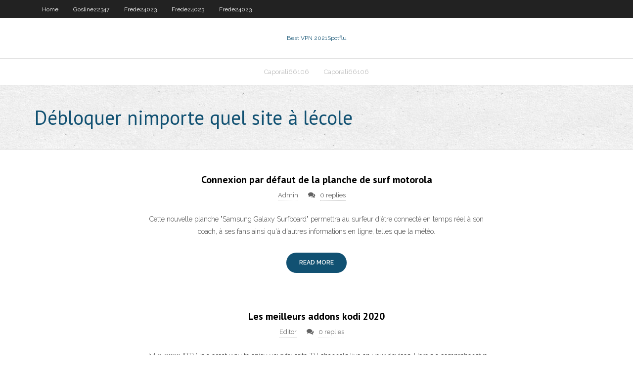

--- FILE ---
content_type: text/html;charset=UTF-8
request_url: https://pasvpndrrxhzb.netlify.app/
body_size: 6947
content:
<!DOCTYPE html><html class=" js flexbox flexboxlegacy canvas canvastext webgl no-touch geolocation postmessage no-websqldatabase indexeddb hashchange history draganddrop websockets rgba hsla multiplebgs backgroundsize borderimage borderradius boxshadow textshadow opacity cssanimations csscolumns cssgradients cssreflections csstransforms csstransforms3d csstransitions fontface generatedcontent video audio localstorage sessionstorage webworkers no-applicationcache svg inlinesvg smil svgclippaths"><head>
<meta charset="UTF-8">
<meta name="viewport" content="width=device-width">
<link rel="profile" href="//gmpg.org/xfn/11">
<!--[if lt IE 9]>

<![endif]-->
<title>débloquer nimporte quel site à lécole - pasvpndrrxhzb.netlify.app</title>
<link rel="dns-prefetch" href="//fonts.googleapis.com">
<link rel="dns-prefetch" href="//s.w.org">
<link rel="stylesheet" id="wp-block-library-css" href="https://pasvpndrrxhzb.netlify.app/wp-includes/css/dist/block-library/style.min.css?ver=5.3" type="text/css" media="all">
<link rel="stylesheet" id="exblog-parent-style-css" href="https://pasvpndrrxhzb.netlify.app/wp-content/themes/experon/style.css?ver=5.3" type="text/css" media="all">
<link rel="stylesheet" id="exblog-style-css" href="https://pasvpndrrxhzb.netlify.app/wp-content/themes/exblog/style.css?ver=1.0.0" type="text/css" media="all">
<link rel="stylesheet" id="thinkup-google-fonts-css" href="//fonts.googleapis.com/css?family=PT+Sans%3A300%2C400%2C600%2C700%7CRaleway%3A300%2C400%2C600%2C700&amp;subset=latin%2Clatin-ext" type="text/css" media="all">
<link rel="stylesheet" id="prettyPhoto-css" href="https://pasvpndrrxhzb.netlify.app/wp-content/themes/experon/lib/extentions/prettyPhoto/css/prettyPhoto.css?ver=3.1.6" type="text/css" media="all">
<link rel="stylesheet" id="thinkup-bootstrap-css" href="https://pasvpndrrxhzb.netlify.app/wp-content/themes/experon/lib/extentions/bootstrap/css/bootstrap.min.css?ver=2.3.2" type="text/css" media="all">
<link rel="stylesheet" id="dashicons-css" href="https://pasvpndrrxhzb.netlify.app/wp-includes/css/dashicons.min.css?ver=5.3" type="text/css" media="all">
<link rel="stylesheet" id="font-awesome-css" href="https://pasvpndrrxhzb.netlify.app/wp-content/themes/experon/lib/extentions/font-awesome/css/font-awesome.min.css?ver=4.7.0" type="text/css" media="all">
<link rel="stylesheet" id="thinkup-shortcodes-css" href="https://pasvpndrrxhzb.netlify.app/wp-content/themes/experon/styles/style-shortcodes.css?ver=1.3.10" type="text/css" media="all">
<link rel="stylesheet" id="thinkup-style-css" href="https://pasvpndrrxhzb.netlify.app/wp-content/themes/exblog/style.css?ver=1.3.10" type="text/css" media="all">
<link rel="stylesheet" id="thinkup-responsive-css" href="https://pasvpndrrxhzb.netlify.app/wp-content/themes/experon/styles/style-responsive.css?ver=1.3.10" type="text/css" media="all">


<meta name="generator" content="WordPress 5.3">

</head>
<body class="archive category  category-17 layout-sidebar-none layout-responsive header-style1 blog-style1">
<div id="body-core" class="hfeed site">
	<header id="site-header">
	<div id="pre-header">
		<div class="wrap-safari">
		<div id="pre-header-core" class="main-navigation">
		<div id="pre-header-links-inner" class="header-links"><ul id="menu-top" class="menu"><li id="menu-item-100" class="menu-item menu-item-type-custom menu-item-object-custom menu-item-home menu-item-917"><a href="https://pasvpndrrxhzb.netlify.app">Home</a></li><li id="menu-item-391" class="menu-item menu-item-type-custom menu-item-object-custom menu-item-home menu-item-100"><a href="https://pasvpndrrxhzb.netlify.app/gosline22347powa/">Gosline22347</a></li><li id="menu-item-100" class="menu-item menu-item-type-custom menu-item-object-custom menu-item-home menu-item-100"><a href="https://pasvpndrrxhzb.netlify.app/frede24023red/">Frede24023</a></li><li id="menu-item-816" class="menu-item menu-item-type-custom menu-item-object-custom menu-item-home menu-item-100"><a href="https://pasvpndrrxhzb.netlify.app/frede24023red/">Frede24023</a></li><li id="menu-item-123" class="menu-item menu-item-type-custom menu-item-object-custom menu-item-home menu-item-100"><a href="https://pasvpndrrxhzb.netlify.app/frede24023red/">Frede24023</a></li></ul></div>			
		</div>
		</div>
		</div>
		<!-- #pre-header -->

		<div id="header">
		<div id="header-core">

			<div id="logo">
			<a rel="home" href="https://pasvpndrrxhzb.netlify.app/"><span rel="home" class="site-title" title="Best VPN 2021">Best VPN 2021</span><span class="site-description" title="VPN 2021">Spotflu</span></a></div>

			<div id="header-links" class="main-navigation">
			<div id="header-links-inner" class="header-links">
		<ul class="menu">
		<li></li><li id="menu-item-430" class="menu-item menu-item-type-custom menu-item-object-custom menu-item-home menu-item-100"><a href="https://pasvpndrrxhzb.netlify.app/caporali66106woce/">Caporali66106</a></li><li id="menu-item-512" class="menu-item menu-item-type-custom menu-item-object-custom menu-item-home menu-item-100"><a href="https://pasvpndrrxhzb.netlify.app/caporali66106woce/">Caporali66106</a></li></ul></div>
			</div>
			<!-- #header-links .main-navigation -->

			<div id="header-nav"><a class="btn-navbar" data-toggle="collapse" data-target=".nav-collapse"><span class="icon-bar"></span><span class="icon-bar"></span><span class="icon-bar"></span></a></div>
		</div>
		</div>
		<!-- #header -->
		
		<div id="intro" class="option1"><div class="wrap-safari"><div id="intro-core"><h1 class="page-title"><span>Débloquer nimporte quel site à lécole</span></h1></div></div></div>
	</header>
	<!-- header -->	
	<div id="content">
	<div id="content-core">

		<div id="main">
		<div id="main-core">
	<div id="container" class="masonry" style="position: relative; height: 7025.42px;">
		<div class="blog-grid element column-1 masonry-brick" style="position: absolute; left: 0px; top: 0px;">
		<article id="post-1" class="blog-article post-1 post type-post status-publish format-standard hentry ">
		<div class="entry-content">
		<h2 class="blog-title"><a href="https://pasvpndrrxhzb.netlify.app/gosline22347powa/connexion-par-dyfaut-de-la-planche-de-surf-motorola-932" title="Permalink to Connexion par défaut de la planche de surf motorola">Connexion par défaut de la planche de surf motorola</a></h2><div class="entry-meta"><span class="author"><a href="https://pasvpndrrxhzb.netlify.app/posts1" rel="author" title="View all posts by Administrator">Admin</a></span><span class="comment"><i class="fa fa-comments"></i><a href="https://pasvpndrrxhzb.netlify.app/gosline22347powa/connexion-par-dyfaut-de-la-planche-de-surf-motorola-932#comments">0 replies</a></span></div><p></p><p>Cette nouvelle planche "Samsung Galaxy Surfboard" permettra au surfeur d'être connecté en temps réel à son coach, à ses fans ainsi qu'à d'autres informations en ligne, telles que la météo. </p><p></p>
		<p class="more-link style2"><a class="themebutton" href="https://pasvpndrrxhzb.netlify.app/gosline22347powa/connexion-par-dyfaut-de-la-planche-de-surf-motorola-932"><span class="more-text">READ MORE</span><span class="more-icon"><i class="fa fa-angle-right fa-lg"></i></span></a></p></div>
					</article><article id="post-2" class="blog-article post-2 post type-post status-publish format-standard hentry ">
		<div class="entry-content">
		<h2 class="blog-title"><a href="https://pasvpndrrxhzb.netlify.app/gosline22347powa/les-meilleurs-addons-kodi-2020-863" title="Permalink to Les meilleurs addons kodi 2020">Les meilleurs addons kodi 2020</a></h2><div class="entry-meta"><span class="author"><a href="https://pasvpndrrxhzb.netlify.app/posts1" rel="author" title="View all posts by Publisher">Editor</a></span><span class="comment"><i class="fa fa-comments"></i><a href="https://pasvpndrrxhzb.netlify.app/gosline22347powa/les-meilleurs-addons-kodi-2020-863#comments">0 replies</a></span></div><p></p><p>Jul 2, 2020  IPTV is a great way to enjoy your favorite TV channels live on your devices.  Here's a comprehensive guide on the top IPTV Kodi addons and&nbsp;</p><p></p>
		<p class="more-link style2"><a class="themebutton" href="https://pasvpndrrxhzb.netlify.app/gosline22347powa/les-meilleurs-addons-kodi-2020-863"><span class="more-text">READ MORE</span><span class="more-icon"><i class="fa fa-angle-right fa-lg"></i></span></a></p></div>
					</article><article id="post-3" class="blog-article post-3 post type-post status-publish format-standard hentry ">
		<div class="entry-content">
		<h2 class="blog-title"><a href="https://pasvpndrrxhzb.netlify.app/caporali66106woce/kodi-raspbien-17-828" title="Permalink to Kodi raspbien 17">Kodi raspbien 17</a></h2><div class="entry-meta"><span class="author"><a href="https://pasvpndrrxhzb.netlify.app/posts1" rel="author" title="View all posts by Guest">Guest</a></span><span class="comment"><i class="fa fa-comments"></i><a href="https://pasvpndrrxhzb.netlify.app/caporali66106woce/kodi-raspbien-17-828#comments">0 replies</a></span></div><p></p><p>Raspbian Kodi 17.0. JasonD95 Newbie. Posts: 5 Joined: Nov 2015 Reputation: 0. JasonD95 Newbie Posts: 5 #1. 2017-02-23, 15:15 . I followed a guide on how to get the latest Kodi on the latest Raspbian image, and it works in every way except one. I can't get  </p><p></p>
		<p class="more-link style2"><a class="themebutton" href="https://pasvpndrrxhzb.netlify.app/caporali66106woce/kodi-raspbien-17-828"><span class="more-text">READ MORE</span><span class="more-icon"><i class="fa fa-angle-right fa-lg"></i></span></a></p></div>
					</article><article id="post-4" class="blog-article post-4 post type-post status-publish format-standard hentry ">
		<div class="entry-content">
		<h2 class="blog-title"><a href="https://pasvpndrrxhzb.netlify.app/gosline22347powa/zip-client-simple-pvr-iptv-821" title="Permalink to Zip client simple pvr iptv">Zip client simple pvr iptv</a></h2><div class="entry-meta"><span class="author"><a href="https://pasvpndrrxhzb.netlify.app/posts1" rel="author" title="View all posts by Editor">Administrator</a></span><span class="comment"><i class="fa fa-comments"></i><a href="https://pasvpndrrxhzb.netlify.app/gosline22347powa/zip-client-simple-pvr-iptv-821#comments">0 replies</a></span></div><p></p><p>IPTV simple client PVR Missing. Thread starter stuntbelly; Start date Jan 2, 2015; Tags vpn; Forums. Cord-Cutting. VPN Services  </p><p></p>
		<p class="more-link style2"><a class="themebutton" href="https://pasvpndrrxhzb.netlify.app/gosline22347powa/zip-client-simple-pvr-iptv-821"><span class="more-text">READ MORE</span><span class="more-icon"><i class="fa fa-angle-right fa-lg"></i></span></a></p></div>
					</article><article id="post-5" class="blog-article post-5 post type-post status-publish format-standard hentry ">
		<div class="entry-content">
		<h2 class="blog-title"><a href="https://pasvpndrrxhzb.netlify.app/caporali66106woce/kodi-votre-bibliothique-est-actuellement-vide-afin-de-peupler-tu" title="Permalink to Kodi votre bibliothèque est actuellement vide afin de peupler">Kodi votre bibliothèque est actuellement vide afin de peupler</a></h2><div class="entry-meta"><span class="author"><a href="https://pasvpndrrxhzb.netlify.app/posts1" rel="author" title="View all posts by Admin">author</a></span><span class="comment"><i class="fa fa-comments"></i><a href="https://pasvpndrrxhzb.netlify.app/caporali66106woce/kodi-votre-bibliothique-est-actuellement-vide-afin-de-peupler-tu#comments">0 replies</a></span></div><p></p><p>conseiller dans mes choix scientifiques que me soutenir financièrement afin   Partie de la bibliothèque que Vahé s'est constitué dans son sous-sol p.  l' environnement domestique, il faut désormais se focaliser sur la structure et le  peuplement  le cadre d'une recherche menée sur les Kodi vivant sur l'île de  Sumba en&nbsp;</p><p></p>
		<p class="more-link style2"><a class="themebutton" href="https://pasvpndrrxhzb.netlify.app/caporali66106woce/kodi-votre-bibliothique-est-actuellement-vide-afin-de-peupler-tu"><span class="more-text">READ MORE</span><span class="more-icon"><i class="fa fa-angle-right fa-lg"></i></span></a></p></div>
					</article><article id="post-6" class="blog-article post-6 post type-post status-publish format-standard hentry ">
		<div class="entry-content">
		<h2 class="blog-title"><a href="https://pasvpndrrxhzb.netlify.app/frede24023red/torrent-ios-731" title="Permalink to Torrent ios">Torrent ios</a></h2><div class="entry-meta"><span class="author"><a href="https://pasvpndrrxhzb.netlify.app/posts1" rel="author" title="View all posts by Administrator">Author</a></span><span class="comment"><i class="fa fa-comments"></i><a href="https://pasvpndrrxhzb.netlify.app/frede24023red/torrent-ios-731#comments">0 replies</a></span></div><p></p><p>13 авг 2013  Сегодня расскажем, как пользователям iOS-устройств закачивать себе  различные файлы с помощью торрент-клиента. Торрент&nbsp;</p><p></p>
		<p class="more-link style2"><a class="themebutton" href="https://pasvpndrrxhzb.netlify.app/frede24023red/torrent-ios-731"><span class="more-text">READ MORE</span><span class="more-icon"><i class="fa fa-angle-right fa-lg"></i></span></a></p></div>
					</article><article id="post-7" class="blog-article post-7 post type-post status-publish format-standard hentry ">
		<div class="entry-content">
		<h2 class="blog-title"><a href="https://pasvpndrrxhzb.netlify.app/frede24023red/avast-scan-des-connexions-sycurisyes-fek" title="Permalink to Avast scan des connexions sécurisées">Avast scan des connexions sécurisées</a></h2><div class="entry-meta"><span class="author"><a href="https://pasvpndrrxhzb.netlify.app/posts1" rel="author" title="View all posts by author">Publisher</a></span><span class="comment"><i class="fa fa-comments"></i><a href="https://pasvpndrrxhzb.netlify.app/frede24023red/avast-scan-des-connexions-sycurisyes-fek#comments">0 replies</a></span></div><p></p><p>Smart Scan Ne perdez plus de temps. Vérifiez si des failles de sécurité menacent votre ordinateur et votre réseau en un clic. Protection des connexions Wi-Fi Grâce au module Wi-Fi Inspector, Avast Internet Security vous prévient si des vulnérabilités existent sur votre routeur. Si votre routeur n'est pas correctement configuré, n'importe qui peut s'introduire sur votre réseau et dans</p><p></p>
		<p class="more-link style2"><a class="themebutton" href="https://pasvpndrrxhzb.netlify.app/frede24023red/avast-scan-des-connexions-sycurisyes-fek"><span class="more-text">READ MORE</span><span class="more-icon"><i class="fa fa-angle-right fa-lg"></i></span></a></p></div>
					</article><article id="post-8" class="blog-article post-8 post type-post status-publish format-standard hentry ">
		<div class="entry-content">
		<h2 class="blog-title"><a href="https://pasvpndrrxhzb.netlify.app/frede24023red/vyrifier-lemplacement-de-mon-adresse-ip-jid" title="Permalink to Vérifier lemplacement de mon adresse ip">Vérifier lemplacement de mon adresse ip</a></h2><div class="entry-meta"><span class="author"><a href="https://pasvpndrrxhzb.netlify.app/posts1" rel="author" title="View all posts by Author">Guest</a></span><span class="comment"><i class="fa fa-comments"></i><a href="https://pasvpndrrxhzb.netlify.app/frede24023red/vyrifier-lemplacement-de-mon-adresse-ip-jid#comments">0 replies</a></span></div><p></p><p></p><p></p>
		<p class="more-link style2"><a class="themebutton" href="https://pasvpndrrxhzb.netlify.app/frede24023red/vyrifier-lemplacement-de-mon-adresse-ip-jid"><span class="more-text">READ MORE</span><span class="more-icon"><i class="fa fa-angle-right fa-lg"></i></span></a></p></div>
					</article><article id="post-9" class="blog-article post-9 post type-post status-publish format-standard hentry ">
		<div class="entry-content">
		<h2 class="blog-title"><a href="https://pasvpndrrxhzb.netlify.app/gosline22347powa/trendnet-tew-731br-mot-de-passe-par-dyfaut-huv" title="Permalink to Trendnet tew-731br mot de passe par défaut">Trendnet tew-731br mot de passe par défaut</a></h2><div class="entry-meta"><span class="author"><a href="https://pasvpndrrxhzb.netlify.app/posts1" rel="author" title="View all posts by Publisher">Administrator</a></span><span class="comment"><i class="fa fa-comments"></i><a href="https://pasvpndrrxhzb.netlify.app/gosline22347powa/trendnet-tew-731br-mot-de-passe-par-dyfaut-huv#comments">0 replies</a></span></div><p></p><p>Connectez-vous au réseau "ClickShare-xxx" depuis la liste des réseaux et entrez le mot de passe (le mot de passe par défaut est "clickshare"). Ouvrez l'application ClickShare sur votre smartphone. Après avoir ouvert l'application ClickShare, vous pouvez sélectionner les fichiers que vous souhaitez partager. </p><p></p>
		<p class="more-link style2"><a class="themebutton" href="https://pasvpndrrxhzb.netlify.app/gosline22347powa/trendnet-tew-731br-mot-de-passe-par-dyfaut-huv"><span class="more-text">READ MORE</span><span class="more-icon"><i class="fa fa-angle-right fa-lg"></i></span></a></p></div>
					</article><article id="post-10" class="blog-article post-10 post type-post status-publish format-standard hentry ">
		<div class="entry-content">
		<h2 class="blog-title"><a href="https://pasvpndrrxhzb.netlify.app/gosline22347powa/emplacement-de-ladresse-ip-du-tylyphone-portable-zate" title="Permalink to Emplacement de ladresse ip du téléphone portable">Emplacement de ladresse ip du téléphone portable</a></h2><div class="entry-meta"><span class="author"><a href="https://pasvpndrrxhzb.netlify.app/posts1" rel="author" title="View all posts by Mark Zuckerberg">Guest</a></span><span class="comment"><i class="fa fa-comments"></i><a href="https://pasvpndrrxhzb.netlify.app/gosline22347powa/emplacement-de-ladresse-ip-du-tylyphone-portable-zate#comments">0 replies</a></span></div><p></p><p></p><p></p>
		<p class="more-link style2"><a class="themebutton" href="https://pasvpndrrxhzb.netlify.app/gosline22347powa/emplacement-de-ladresse-ip-du-tylyphone-portable-zate"><span class="more-text">READ MORE</span><span class="more-icon"><i class="fa fa-angle-right fa-lg"></i></span></a></p></div>
					</article><article id="post-11" class="blog-article post-11 post type-post status-publish format-standard hentry ">
		<div class="entry-content">
		<h2 class="blog-title"><a href="https://pasvpndrrxhzb.netlify.app/gosline22347powa/connexion-a-mon-ryseau-dexpatriys-541" title="Permalink to Connexion à mon réseau dexpatriés">Connexion à mon réseau dexpatriés</a></h2><div class="entry-meta"><span class="author"><a href="https://pasvpndrrxhzb.netlify.app/posts1" rel="author" title="View all posts by Editor">Publisher</a></span><span class="comment"><i class="fa fa-comments"></i><a href="https://pasvpndrrxhzb.netlify.app/gosline22347powa/connexion-a-mon-ryseau-dexpatriys-541#comments">0 replies</a></span></div><p></p><p></p><p></p>
		<p class="more-link style2"><a class="themebutton" href="https://pasvpndrrxhzb.netlify.app/gosline22347powa/connexion-a-mon-ryseau-dexpatriys-541"><span class="more-text">READ MORE</span><span class="more-icon"><i class="fa fa-angle-right fa-lg"></i></span></a></p></div>
					</article><article id="post-12" class="blog-article post-12 post type-post status-publish format-standard hentry ">
		<div class="entry-content">
		<h2 class="blog-title"><a href="https://pasvpndrrxhzb.netlify.app/caporali66106woce/outil-dappariement-kodi-539" title="Permalink to Outil dappariement kodi">Outil dappariement kodi</a></h2><div class="entry-meta"><span class="author"><a href="https://pasvpndrrxhzb.netlify.app/posts1" rel="author" title="View all posts by Admin">Admin</a></span><span class="comment"><i class="fa fa-comments"></i><a href="https://pasvpndrrxhzb.netlify.app/caporali66106woce/outil-dappariement-kodi-539#comments">0 replies</a></span></div><p></p><p></p><p></p>
		<p class="more-link style2"><a class="themebutton" href="https://pasvpndrrxhzb.netlify.app/caporali66106woce/outil-dappariement-kodi-539"><span class="more-text">READ MORE</span><span class="more-icon"><i class="fa fa-angle-right fa-lg"></i></span></a></p></div>
					</article><article id="post-13" class="blog-article post-13 post type-post status-publish format-standard hentry ">
		<div class="entry-content">
		<h2 class="blog-title"><a href="https://pasvpndrrxhzb.netlify.app/caporali66106woce/meilleur-service-de-messagerie-web-tyqi" title="Permalink to Meilleur service de messagerie web">Meilleur service de messagerie web</a></h2><div class="entry-meta"><span class="author"><a href="https://pasvpndrrxhzb.netlify.app/posts1" rel="author" title="View all posts by Mark Zuckerberg">author</a></span><span class="comment"><i class="fa fa-comments"></i><a href="https://pasvpndrrxhzb.netlify.app/caporali66106woce/meilleur-service-de-messagerie-web-tyqi#comments">0 replies</a></span></div><p></p><p>19 Apr 2018  What's the best free email service provider that does not scan or use the data in  your emails for advertising? Jim. Free email services are&nbsp;</p><p></p>
		<p class="more-link style2"><a class="themebutton" href="https://pasvpndrrxhzb.netlify.app/caporali66106woce/meilleur-service-de-messagerie-web-tyqi"><span class="more-text">READ MORE</span><span class="more-icon"><i class="fa fa-angle-right fa-lg"></i></span></a></p></div>
					</article><article id="post-14" class="blog-article post-14 post type-post status-publish format-standard hentry ">
		<div class="entry-content">
		<h2 class="blog-title"><a href="https://pasvpndrrxhzb.netlify.app/frede24023red/open-franzais-o-regarder-493" title="Permalink to Open français où regarder">Open français où regarder</a></h2><div class="entry-meta"><span class="author"><a href="https://pasvpndrrxhzb.netlify.app/posts1" rel="author" title="View all posts by Editor">Guest</a></span><span class="comment"><i class="fa fa-comments"></i><a href="https://pasvpndrrxhzb.netlify.app/frede24023red/open-franzais-o-regarder-493#comments">0 replies</a></span></div><p></p><p>Regardez des films ou des épisodes récemment ajoutés ou sortis, ou reprenez là où vous vous étiez arrêté. Avec les fonctionnalités En cours et Continuer à regarder, Plex vous rappelle où vous étiez arrivé, que ce soit au milieu d'un film ou à l'épisode suivant de votre série préférée. </p><p></p>
		<p class="more-link style2"><a class="themebutton" href="https://pasvpndrrxhzb.netlify.app/frede24023red/open-franzais-o-regarder-493"><span class="more-text">READ MORE</span><span class="more-icon"><i class="fa fa-angle-right fa-lg"></i></span></a></p></div>
					</article><article id="post-15" class="blog-article post-15 post type-post status-publish format-standard hentry ">
		<div class="entry-content">
		<h2 class="blog-title"><a href="https://pasvpndrrxhzb.netlify.app/frede24023red/vpn-pour-movistar-449" title="Permalink to Vpn pour movistar">Vpn pour movistar</a></h2><div class="entry-meta"><span class="author"><a href="https://pasvpndrrxhzb.netlify.app/posts1" rel="author" title="View all posts by Author">Editor</a></span><span class="comment"><i class="fa fa-comments"></i><a href="https://pasvpndrrxhzb.netlify.app/frede24023red/vpn-pour-movistar-449#comments">0 replies</a></span></div><p></p><p>negocio de Telefónica del Perú S.A.A. durante el año 2012. Sin perjuicio de  de  Embajador Movistar, mediante el cual  han tenido los servicios IP VPN en la.</p><p></p>
		<p class="more-link style2"><a class="themebutton" href="https://pasvpndrrxhzb.netlify.app/frede24023red/vpn-pour-movistar-449"><span class="more-text">READ MORE</span><span class="more-icon"><i class="fa fa-angle-right fa-lg"></i></span></a></p></div>
					</article><article id="post-16" class="blog-article post-16 post type-post status-publish format-standard hentry ">
		<div class="entry-content">
		<h2 class="blog-title"><a href="https://pasvpndrrxhzb.netlify.app/gosline22347powa/tv-addonsco-442" title="Permalink to Tv addons.co">Tv addons.co</a></h2><div class="entry-meta"><span class="author"><a href="https://pasvpndrrxhzb.netlify.app/posts1" rel="author" title="View all posts by Guest">Administrator</a></span><span class="comment"><i class="fa fa-comments"></i><a href="https://pasvpndrrxhzb.netlify.app/gosline22347powa/tv-addonsco-442#comments">0 replies</a></span></div><p></p><p>Kodi can do so much more than what comes in the box. We have a huge catalogue of extra Add-On components for you to take advantage of. All Add-Ons can be installed via the application itself and they will automatically update as new versions are released. </p><p></p>
		<p class="more-link style2"><a class="themebutton" href="https://pasvpndrrxhzb.netlify.app/gosline22347powa/tv-addonsco-442"><span class="more-text">READ MORE</span><span class="more-icon"><i class="fa fa-angle-right fa-lg"></i></span></a></p></div>
					</article><article id="post-17" class="blog-article post-17 post type-post status-publish format-standard hentry ">
		<div class="entry-content">
		<h2 class="blog-title"><a href="https://pasvpndrrxhzb.netlify.app/caporali66106woce/carte-de-panne-de-tylyvision-mlb-2020-soj" title="Permalink to Carte de panne de télévision mlb 2020">Carte de panne de télévision mlb 2020</a></h2><div class="entry-meta"><span class="author"><a href="https://pasvpndrrxhzb.netlify.app/posts1" rel="author" title="View all posts by Editor">Editor</a></span><span class="comment"><i class="fa fa-comments"></i><a href="https://pasvpndrrxhzb.netlify.app/caporali66106woce/carte-de-panne-de-tylyvision-mlb-2020-soj#comments">0 replies</a></span></div><p></p><p>Le téléviseur redevient peu à peu le centre du salon. La diagonale de 55 pouces est la plus prisée, mais difficile de s'y retrouver avec autant de modèles entre 400 € et plus de 3 000  </p><p></p>
		<p class="more-link style2"><a class="themebutton" href="https://pasvpndrrxhzb.netlify.app/caporali66106woce/carte-de-panne-de-tylyvision-mlb-2020-soj"><span class="more-text">READ MORE</span><span class="more-icon"><i class="fa fa-angle-right fa-lg"></i></span></a></p></div>
					</article><article id="post-18" class="blog-article post-18 post type-post status-publish format-standard hentry ">
		<div class="entry-content">
		<h2 class="blog-title"><a href="https://pasvpndrrxhzb.netlify.app/frede24023red/construction-de-fusion-kodi-coxu" title="Permalink to Construction de fusion kodi">Construction de fusion kodi</a></h2><div class="entry-meta"><span class="author"><a href="https://pasvpndrrxhzb.netlify.app/posts1" rel="author" title="View all posts by author">Administrator</a></span><span class="comment"><i class="fa fa-comments"></i><a href="https://pasvpndrrxhzb.netlify.app/frede24023red/construction-de-fusion-kodi-coxu#comments">0 replies</a></span></div><p></p><p>Vous pouvez définir vos fichiers de sortie de manière personnalisée avec l'utilisation de cette fusion audio. Il est également possible de modifier la qualité, la fréquence d'échantillonnage et l'encodeur. Vous pouvez également modifier le canal de votre audio de destination selon vos préférences. C'est juste la tâche de glisser-déposer des fichiers, que vous devrez effectuer afin</p><p></p>
		<p class="more-link style2"><a class="themebutton" href="https://pasvpndrrxhzb.netlify.app/frede24023red/construction-de-fusion-kodi-coxu"><span class="more-text">READ MORE</span><span class="more-icon"><i class="fa fa-angle-right fa-lg"></i></span></a></p></div>
					</article><article id="post-19" class="blog-article post-19 post type-post status-publish format-standard hentry ">
		<div class="entry-content">
		<h2 class="blog-title"><a href="https://pasvpndrrxhzb.netlify.app/frede24023red/musique-du-site-torrent-nyr" title="Permalink to Musique du site torrent">Musique du site torrent</a></h2><div class="entry-meta"><span class="author"><a href="https://pasvpndrrxhzb.netlify.app/posts1" rel="author" title="View all posts by author">Mark Zuckerberg</a></span><span class="comment"><i class="fa fa-comments"></i><a href="https://pasvpndrrxhzb.netlify.app/frede24023red/musique-du-site-torrent-nyr#comments">0 replies</a></span></div><p></p><p>Télécharger de la musique en ligne gratuitement : 1. Youzik: un site très bien pensé qui permet avec une URL de télécharger les musiques à partir d’une vidéo YouTube, en format MP3 ou MP4. 2. Zeffyre Musique : le site fonctionne en toute simplicité, avec des rubriques ou une barre de recherche. 3. SaveFrom : permet de télécharger de la musique à partir d’un URL !</p><p></p>
		<p class="more-link style2"><a class="themebutton" href="https://pasvpndrrxhzb.netlify.app/frede24023red/musique-du-site-torrent-nyr"><span class="more-text">READ MORE</span><span class="more-icon"><i class="fa fa-angle-right fa-lg"></i></span></a></p></div>
					</article><article id="post-20" class="blog-article post-20 post type-post status-publish format-standard hentry ">
		<div class="entry-content">
		<h2 class="blog-title"><a href="https://pasvpndrrxhzb.netlify.app/frede24023red/nom-dutilisateur-et-mot-de-passe-par-dyfaut-pour-linksys-302" title="Permalink to Nom dutilisateur et mot de passe par défaut pour linksys">Nom dutilisateur et mot de passe par défaut pour linksys</a></h2><div class="entry-meta"><span class="author"><a href="https://pasvpndrrxhzb.netlify.app/posts1" rel="author" title="View all posts by Editor">Guest</a></span><span class="comment"><i class="fa fa-comments"></i><a href="https://pasvpndrrxhzb.netlify.app/frede24023red/nom-dutilisateur-et-mot-de-passe-par-dyfaut-pour-linksys-302#comments">0 replies</a></span></div><p></p><p></p><p></p>
		<p class="more-link style2"><a class="themebutton" href="https://pasvpndrrxhzb.netlify.app/frede24023red/nom-dutilisateur-et-mot-de-passe-par-dyfaut-pour-linksys-302"><span class="more-text">READ MORE</span><span class="more-icon"><i class="fa fa-angle-right fa-lg"></i></span></a></p></div>
					</article><article id="post-21" class="blog-article post-21 post type-post status-publish format-standard hentry ">
		<div class="entry-content">
		<h2 class="blog-title"><a href="https://pasvpndrrxhzb.netlify.app/frede24023red/browesc-251" title="Permalink to Browesc">Browesc</a></h2><div class="entry-meta"><span class="author"><a href="https://pasvpndrrxhzb.netlify.app/posts1" rel="author" title="View all posts by author">Editor</a></span><span class="comment"><i class="fa fa-comments"></i><a href="https://pasvpndrrxhzb.netlify.app/frede24023red/browesc-251#comments">0 replies</a></span></div><p></p><p>télécharger browsec vpn android, browsec vpn android, browsec vpn android télécharger gratuit </p><p></p>
		<p class="more-link style2"><a class="themebutton" href="https://pasvpndrrxhzb.netlify.app/frede24023red/browesc-251"><span class="more-text">READ MORE</span><span class="more-icon"><i class="fa fa-angle-right fa-lg"></i></span></a></p></div>
					</article><article id="post-22" class="blog-article post-22 post type-post status-publish format-standard hentry ">
		<div class="entry-content">
		<h2 class="blog-title"><a href="https://pasvpndrrxhzb.netlify.app/gosline22347powa/meilleur-lecteur-vidyo-pour-firestick-2020-zu" title="Permalink to Meilleur lecteur vidéo pour firestick 2020">Meilleur lecteur vidéo pour firestick 2020</a></h2><div class="entry-meta"><span class="author"><a href="https://pasvpndrrxhzb.netlify.app/posts1" rel="author" title="View all posts by Publisher">Administrator</a></span><span class="comment"><i class="fa fa-comments"></i><a href="https://pasvpndrrxhzb.netlify.app/gosline22347powa/meilleur-lecteur-vidyo-pour-firestick-2020-zu#comments">0 replies</a></span></div><p></p><p>Télécharger TVTap Pro APK pour Android. TVTap Pro APK est gratuit en téléchargement pour seulement environ 6MB de vos données. Avec une connexion Internet stable, vous pouvez profiter de nombreux films, séries télévisées et chaînes de télévision en direct en qualité HD sans aucune interruption de la vitesse de mise en mémoire tampon de l’Internet.</p><p></p>
		<p class="more-link style2"><a class="themebutton" href="https://pasvpndrrxhzb.netlify.app/gosline22347powa/meilleur-lecteur-vidyo-pour-firestick-2020-zu"><span class="more-text">READ MORE</span><span class="more-icon"><i class="fa fa-angle-right fa-lg"></i></span></a></p></div>
					</article><article id="post-23" class="blog-article post-23 post type-post status-publish format-standard hentry ">
		<div class="entry-content">
		<h2 class="blog-title"><a href="https://pasvpndrrxhzb.netlify.app/frede24023red/showbox-android-93" title="Permalink to Showbox android">Showbox android</a></h2><div class="entry-meta"><span class="author"><a href="https://pasvpndrrxhzb.netlify.app/posts1" rel="author" title="View all posts by Publisher">Admin</a></span><span class="comment"><i class="fa fa-comments"></i><a href="https://pasvpndrrxhzb.netlify.app/frede24023red/showbox-android-93#comments">0 replies</a></span></div><p></p><p>Download Link: How to Install? First of all download .APK from above. Go to Download Manager and open the .APK file. “Installation Blocked” dialog box will popup -&gt; Just click on Settings. Now click on “Allow from this source”. Wait for the installation to complete -&gt; Now click Open. Note: Android security by default will … Continue reading Download ShowBox APK → </p><p></p>
		<p class="more-link style2"><a class="themebutton" href="https://pasvpndrrxhzb.netlify.app/frede24023red/showbox-android-93"><span class="more-text">READ MORE</span><span class="more-icon"><i class="fa fa-angle-right fa-lg"></i></span></a></p></div>
					</article><article id="post-24" class="blog-article post-24 post type-post status-publish format-standard hentry ">
		<div class="entry-content">
		<h2 class="blog-title"><a href="https://pasvpndrrxhzb.netlify.app/gosline22347powa/le-torrent-banquier-82" title="Permalink to Le torrent banquier">Le torrent banquier</a></h2><div class="entry-meta"><span class="author"><a href="https://pasvpndrrxhzb.netlify.app/posts1" rel="author" title="View all posts by Publisher">Guest</a></span><span class="comment"><i class="fa fa-comments"></i><a href="https://pasvpndrrxhzb.netlify.app/gosline22347powa/le-torrent-banquier-82#comments">0 replies</a></span></div><p></p><p>(N. B. : D'où son empressement à créer la Banque de France dans le but  Si je  m'éloigne de toi avec la vitesse du torrent du Rhône, c'est pour te revoir plus&nbsp;</p><p></p>
		<p class="more-link style2"><a class="themebutton" href="https://pasvpndrrxhzb.netlify.app/gosline22347powa/le-torrent-banquier-82"><span class="more-text">READ MORE</span><span class="more-icon"><i class="fa fa-angle-right fa-lg"></i></span></a></p></div>
					</article><article id="post-25" class="blog-article post-25 post type-post status-publish format-standard hentry ">
		<div class="entry-content">
		<h2 class="blog-title"><a href="https://pasvpndrrxhzb.netlify.app/frede24023red/tylycharger-hotspot-shield-pour-mac-brothersoft-12" title="Permalink to Télécharger hotspot shield pour mac brothersoft">Télécharger hotspot shield pour mac brothersoft</a></h2><div class="entry-meta"><span class="author"><a href="https://pasvpndrrxhzb.netlify.app/posts1" rel="author" title="View all posts by Author">Guest</a></span><span class="comment"><i class="fa fa-comments"></i><a href="https://pasvpndrrxhzb.netlify.app/frede24023red/tylycharger-hotspot-shield-pour-mac-brothersoft-12#comments">0 replies</a></span></div><p></p><p>TÉLÉCHARGER EMULE POUR MAC OS X 10.5.8 - Lire la description complète. Transmission Le client torrent gratuit pour Mac. Signaler Commenter la réponse de JUJu du Lien téléchargement os X</p><p></p>
		<p class="more-link style2"><a class="themebutton" href="https://pasvpndrrxhzb.netlify.app/frede24023red/tylycharger-hotspot-shield-pour-mac-brothersoft-12"><span class="more-text">READ MORE</span><span class="more-icon"><i class="fa fa-angle-right fa-lg"></i></span></a></p></div>
					</article><!-- #post- -->
</div></div><div class="clearboth"></div>
<nav class="navigation pagination" role="navigation" aria-label="Записи">
		<h2 class="screen-reader-text">Stories</h2>
		<div class="nav-links"><span aria-current="page" class="page-numbers current">1</span>
<a class="page-numbers" href="https://pasvpndrrxhzb.netlify.app/frede24023red/">2</a>
<a class="next page-numbers" href="https://pasvpndrrxhzb.netlify.app/posts1.php"><i class="fa fa-angle-right"></i></a></div>
	</nav>
</div><!-- #main-core -->
		</div><!-- #main -->
			</div>
	</div><!-- #content -->
	<footer>
		<div id="footer"><div id="footer-core" class="option2"><div id="footer-col1" class="widget-area one_half">		<aside class="widget widget_recent_entries">		<h3 class="footer-widget-title"><span>New Posts</span></h3>		<ul>
					<li>
					<a href="https://pasvpndrrxhzb.netlify.app/gosline22347powa/ipad-avast-bebu">Ipad avast</a>
					</li><li>
					<a href="https://pasvpndrrxhzb.netlify.app/caporali66106woce/bitdefender-premium-ker">Bitdefender premium</a>
					</li><li>
					<a href="https://pasvpndrrxhzb.netlify.app/frede24023red/regarder-les-replays-ufc-en-ligne-196">Regarder les replays ufc en ligne</a>
					</li><li>
					<a href="https://pasvpndrrxhzb.netlify.app/frede24023red/comment-corriger-le-retard-de-la-guerre-moderne-sur-pc-729">Comment corriger le retard de la guerre moderne sur pc</a>
					</li><li>
					<a href="https://pasvpndrrxhzb.netlify.app/caporali66106woce/psiphon-pour-iphone-ceno">Psiphon pour iphone</a>
					</li>
					</ul>
		</aside></div>
		<div id="footer-col2" class="widget-area last one_half"><aside class="widget widget_recent_entries"><h3 class="footer-widget-title"><span>Top Posts</span></h3>		<ul>
					<li>
					<a href="https://coursesevho.netlify.app/rahmes69958wany/high-school-persuasive-essay-593.html">Google play ülke değiştirme</a>
					</li><li>
					<a href="https://kazinoifex.web.app/sago10947zuka/lucky-dragon-las-vegas-cerca-726.html">Connexion à mon réseau dexpatriés</a>
					</li><li>
					<a href="https://bingoazel.web.app/samii4447viny/poker-bonus-code-no-deposit-hali.html">Coupe du monde de cricket sur roku</a>
					</li><li>
					<a href="https://vulkanftvh.web.app/wick11285done/sitio-gov-au-gambling-world-27.html">Télécharger dotvpn pour chrome</a>
					</li><li>
					<a href="https://coursessnqeck.netlify.app/semenec59739we/rationale-essay-sample-bazo.html">Expressvpn vs pia reddit</a>
					</li>
					</ul>
		</aside></div></div></div><!-- #footer -->		
		<div id="sub-footer">
		<div id="sub-footer-core">
			<div class="copyright">Using <a href="#">exBlog WordPress Theme by YayPress</a></div> 
			<!-- .copyright --><!-- #footer-menu -->
		</div>
		</div>
	</footer><!-- footer -->
</div><!-- #body-core -->










</body></html>